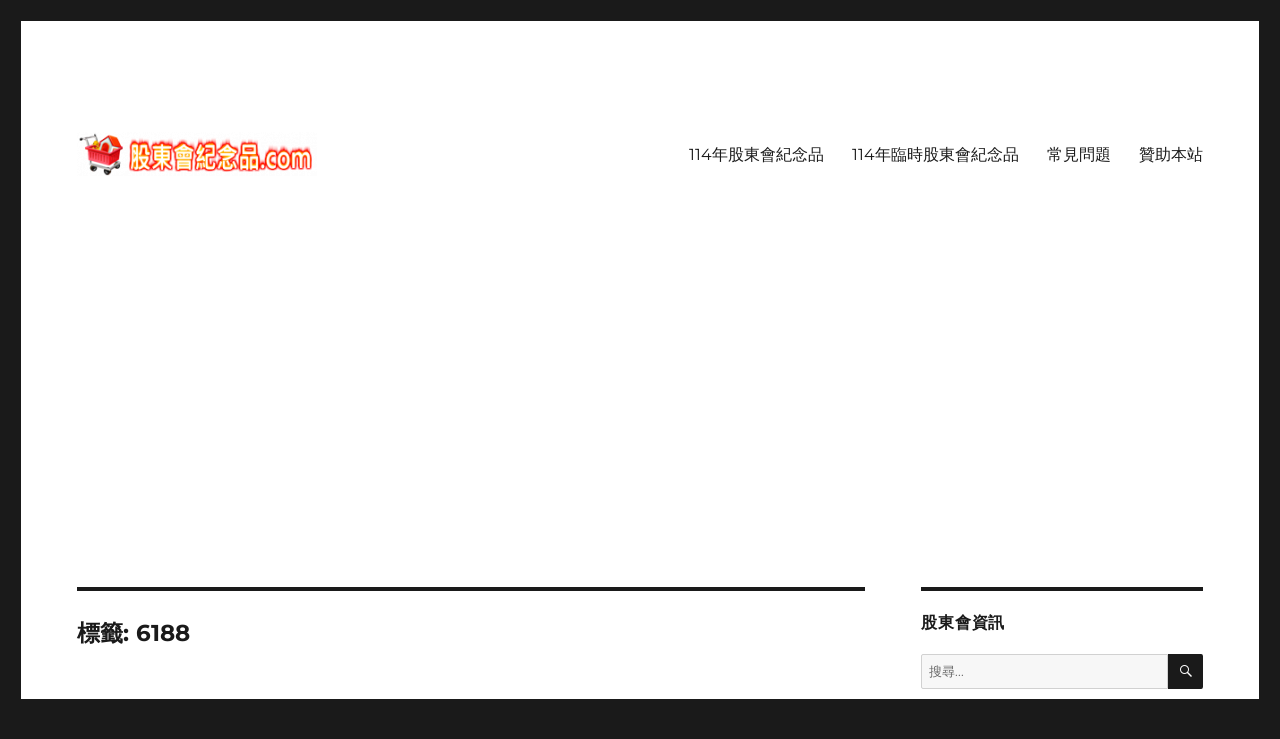

--- FILE ---
content_type: text/html; charset=UTF-8
request_url: https://xn--jvrp4x1tftmag40ggte.com/tag/6188/
body_size: 10603
content:
<!DOCTYPE html>
<html dir="ltr" lang="zh-TW" class="no-js">
<head>
	<meta charset="UTF-8">
	<meta name="viewport" content="width=device-width, initial-scale=1.0">
	<link rel="profile" href="https://gmpg.org/xfn/11">
		<script>(function(html){html.className = html.className.replace(/\bno-js\b/,'js')})(document.documentElement);</script>
<title>6188 | 股東會紀念品.com</title>
	<style>img:is([sizes="auto" i], [sizes^="auto," i]) { contain-intrinsic-size: 3000px 1500px }</style>
	
		<!-- All in One SEO 4.9.0 - aioseo.com -->
	<meta name="robots" content="max-image-preview:large" />
	<link rel="canonical" href="https://xn--jvrp4x1tftmag40ggte.com/tag/6188/" />
	<link rel="next" href="https://xn--jvrp4x1tftmag40ggte.com/tag/6188/page/2/" />
	<meta name="generator" content="All in One SEO (AIOSEO) 4.9.0" />
		<script type="application/ld+json" class="aioseo-schema">
			{"@context":"https:\/\/schema.org","@graph":[{"@type":"BreadcrumbList","@id":"https:\/\/xn--jvrp4x1tftmag40ggte.com\/tag\/6188\/#breadcrumblist","itemListElement":[{"@type":"ListItem","@id":"https:\/\/xn--jvrp4x1tftmag40ggte.com#listItem","position":1,"name":"\u4e3b\u9801","item":"https:\/\/xn--jvrp4x1tftmag40ggte.com","nextItem":{"@type":"ListItem","@id":"https:\/\/xn--jvrp4x1tftmag40ggte.com\/tag\/6188\/#listItem","name":"6188"}},{"@type":"ListItem","@id":"https:\/\/xn--jvrp4x1tftmag40ggte.com\/tag\/6188\/#listItem","position":2,"name":"6188","previousItem":{"@type":"ListItem","@id":"https:\/\/xn--jvrp4x1tftmag40ggte.com#listItem","name":"\u4e3b\u9801"}}]},{"@type":"CollectionPage","@id":"https:\/\/xn--jvrp4x1tftmag40ggte.com\/tag\/6188\/#collectionpage","url":"https:\/\/xn--jvrp4x1tftmag40ggte.com\/tag\/6188\/","name":"6188 | \u80a1\u6771\u6703\u7d00\u5ff5\u54c1.com","inLanguage":"zh-TW","isPartOf":{"@id":"https:\/\/xn--jvrp4x1tftmag40ggte.com\/#website"},"breadcrumb":{"@id":"https:\/\/xn--jvrp4x1tftmag40ggte.com\/tag\/6188\/#breadcrumblist"}},{"@type":"Person","@id":"https:\/\/xn--jvrp4x1tftmag40ggte.com\/#person","name":"\u5c0f\u5f35","image":{"@type":"ImageObject","@id":"https:\/\/xn--jvrp4x1tftmag40ggte.com\/tag\/6188\/#personImage","url":"https:\/\/secure.gravatar.com\/avatar\/e84467f852123f52a75c31af602f067584e1c0712cec38f05ccf0212a15ac21e?s=96&d=mm&r=g","width":96,"height":96,"caption":"\u5c0f\u5f35"}},{"@type":"WebSite","@id":"https:\/\/xn--jvrp4x1tftmag40ggte.com\/#website","url":"https:\/\/xn--jvrp4x1tftmag40ggte.com\/","name":"\u80a1\u6771\u6703\u7d00\u5ff5\u54c1.com","description":"\u80a1\u6771\u6703\u7d00\u5ff5\u54c1\u8cc7\u8a0a","inLanguage":"zh-TW","publisher":{"@id":"https:\/\/xn--jvrp4x1tftmag40ggte.com\/#person"}}]}
		</script>
		<!-- All in One SEO -->

<link rel='dns-prefetch' href='//www.googletagmanager.com' />
<link rel='dns-prefetch' href='//pagead2.googlesyndication.com' />
<link rel="alternate" type="application/rss+xml" title="訂閱《股東會紀念品.com》&raquo; 資訊提供" href="https://xn--jvrp4x1tftmag40ggte.com/feed/" />
<link rel="alternate" type="application/rss+xml" title="訂閱《股東會紀念品.com》&raquo; 留言的資訊提供" href="https://xn--jvrp4x1tftmag40ggte.com/comments/feed/" />
<link rel="alternate" type="application/rss+xml" title="訂閱《股東會紀念品.com》&raquo; 標籤〈6188〉的資訊提供" href="https://xn--jvrp4x1tftmag40ggte.com/tag/6188/feed/" />
<script>
window._wpemojiSettings = {"baseUrl":"https:\/\/s.w.org\/images\/core\/emoji\/16.0.1\/72x72\/","ext":".png","svgUrl":"https:\/\/s.w.org\/images\/core\/emoji\/16.0.1\/svg\/","svgExt":".svg","source":{"concatemoji":"https:\/\/xn--jvrp4x1tftmag40ggte.com\/wp-includes\/js\/wp-emoji-release.min.js?ver=6.8.3"}};
/*! This file is auto-generated */
!function(s,n){var o,i,e;function c(e){try{var t={supportTests:e,timestamp:(new Date).valueOf()};sessionStorage.setItem(o,JSON.stringify(t))}catch(e){}}function p(e,t,n){e.clearRect(0,0,e.canvas.width,e.canvas.height),e.fillText(t,0,0);var t=new Uint32Array(e.getImageData(0,0,e.canvas.width,e.canvas.height).data),a=(e.clearRect(0,0,e.canvas.width,e.canvas.height),e.fillText(n,0,0),new Uint32Array(e.getImageData(0,0,e.canvas.width,e.canvas.height).data));return t.every(function(e,t){return e===a[t]})}function u(e,t){e.clearRect(0,0,e.canvas.width,e.canvas.height),e.fillText(t,0,0);for(var n=e.getImageData(16,16,1,1),a=0;a<n.data.length;a++)if(0!==n.data[a])return!1;return!0}function f(e,t,n,a){switch(t){case"flag":return n(e,"\ud83c\udff3\ufe0f\u200d\u26a7\ufe0f","\ud83c\udff3\ufe0f\u200b\u26a7\ufe0f")?!1:!n(e,"\ud83c\udde8\ud83c\uddf6","\ud83c\udde8\u200b\ud83c\uddf6")&&!n(e,"\ud83c\udff4\udb40\udc67\udb40\udc62\udb40\udc65\udb40\udc6e\udb40\udc67\udb40\udc7f","\ud83c\udff4\u200b\udb40\udc67\u200b\udb40\udc62\u200b\udb40\udc65\u200b\udb40\udc6e\u200b\udb40\udc67\u200b\udb40\udc7f");case"emoji":return!a(e,"\ud83e\udedf")}return!1}function g(e,t,n,a){var r="undefined"!=typeof WorkerGlobalScope&&self instanceof WorkerGlobalScope?new OffscreenCanvas(300,150):s.createElement("canvas"),o=r.getContext("2d",{willReadFrequently:!0}),i=(o.textBaseline="top",o.font="600 32px Arial",{});return e.forEach(function(e){i[e]=t(o,e,n,a)}),i}function t(e){var t=s.createElement("script");t.src=e,t.defer=!0,s.head.appendChild(t)}"undefined"!=typeof Promise&&(o="wpEmojiSettingsSupports",i=["flag","emoji"],n.supports={everything:!0,everythingExceptFlag:!0},e=new Promise(function(e){s.addEventListener("DOMContentLoaded",e,{once:!0})}),new Promise(function(t){var n=function(){try{var e=JSON.parse(sessionStorage.getItem(o));if("object"==typeof e&&"number"==typeof e.timestamp&&(new Date).valueOf()<e.timestamp+604800&&"object"==typeof e.supportTests)return e.supportTests}catch(e){}return null}();if(!n){if("undefined"!=typeof Worker&&"undefined"!=typeof OffscreenCanvas&&"undefined"!=typeof URL&&URL.createObjectURL&&"undefined"!=typeof Blob)try{var e="postMessage("+g.toString()+"("+[JSON.stringify(i),f.toString(),p.toString(),u.toString()].join(",")+"));",a=new Blob([e],{type:"text/javascript"}),r=new Worker(URL.createObjectURL(a),{name:"wpTestEmojiSupports"});return void(r.onmessage=function(e){c(n=e.data),r.terminate(),t(n)})}catch(e){}c(n=g(i,f,p,u))}t(n)}).then(function(e){for(var t in e)n.supports[t]=e[t],n.supports.everything=n.supports.everything&&n.supports[t],"flag"!==t&&(n.supports.everythingExceptFlag=n.supports.everythingExceptFlag&&n.supports[t]);n.supports.everythingExceptFlag=n.supports.everythingExceptFlag&&!n.supports.flag,n.DOMReady=!1,n.readyCallback=function(){n.DOMReady=!0}}).then(function(){return e}).then(function(){var e;n.supports.everything||(n.readyCallback(),(e=n.source||{}).concatemoji?t(e.concatemoji):e.wpemoji&&e.twemoji&&(t(e.twemoji),t(e.wpemoji)))}))}((window,document),window._wpemojiSettings);
</script>
<style id='wp-emoji-styles-inline-css'>

	img.wp-smiley, img.emoji {
		display: inline !important;
		border: none !important;
		box-shadow: none !important;
		height: 1em !important;
		width: 1em !important;
		margin: 0 0.07em !important;
		vertical-align: -0.1em !important;
		background: none !important;
		padding: 0 !important;
	}
</style>
<link rel='stylesheet' id='wp-block-library-css' href='https://xn--jvrp4x1tftmag40ggte.com/wp-includes/css/dist/block-library/style.min.css?ver=6.8.3' media='all' />
<style id='wp-block-library-theme-inline-css'>
.wp-block-audio :where(figcaption){color:#555;font-size:13px;text-align:center}.is-dark-theme .wp-block-audio :where(figcaption){color:#ffffffa6}.wp-block-audio{margin:0 0 1em}.wp-block-code{border:1px solid #ccc;border-radius:4px;font-family:Menlo,Consolas,monaco,monospace;padding:.8em 1em}.wp-block-embed :where(figcaption){color:#555;font-size:13px;text-align:center}.is-dark-theme .wp-block-embed :where(figcaption){color:#ffffffa6}.wp-block-embed{margin:0 0 1em}.blocks-gallery-caption{color:#555;font-size:13px;text-align:center}.is-dark-theme .blocks-gallery-caption{color:#ffffffa6}:root :where(.wp-block-image figcaption){color:#555;font-size:13px;text-align:center}.is-dark-theme :root :where(.wp-block-image figcaption){color:#ffffffa6}.wp-block-image{margin:0 0 1em}.wp-block-pullquote{border-bottom:4px solid;border-top:4px solid;color:currentColor;margin-bottom:1.75em}.wp-block-pullquote cite,.wp-block-pullquote footer,.wp-block-pullquote__citation{color:currentColor;font-size:.8125em;font-style:normal;text-transform:uppercase}.wp-block-quote{border-left:.25em solid;margin:0 0 1.75em;padding-left:1em}.wp-block-quote cite,.wp-block-quote footer{color:currentColor;font-size:.8125em;font-style:normal;position:relative}.wp-block-quote:where(.has-text-align-right){border-left:none;border-right:.25em solid;padding-left:0;padding-right:1em}.wp-block-quote:where(.has-text-align-center){border:none;padding-left:0}.wp-block-quote.is-large,.wp-block-quote.is-style-large,.wp-block-quote:where(.is-style-plain){border:none}.wp-block-search .wp-block-search__label{font-weight:700}.wp-block-search__button{border:1px solid #ccc;padding:.375em .625em}:where(.wp-block-group.has-background){padding:1.25em 2.375em}.wp-block-separator.has-css-opacity{opacity:.4}.wp-block-separator{border:none;border-bottom:2px solid;margin-left:auto;margin-right:auto}.wp-block-separator.has-alpha-channel-opacity{opacity:1}.wp-block-separator:not(.is-style-wide):not(.is-style-dots){width:100px}.wp-block-separator.has-background:not(.is-style-dots){border-bottom:none;height:1px}.wp-block-separator.has-background:not(.is-style-wide):not(.is-style-dots){height:2px}.wp-block-table{margin:0 0 1em}.wp-block-table td,.wp-block-table th{word-break:normal}.wp-block-table :where(figcaption){color:#555;font-size:13px;text-align:center}.is-dark-theme .wp-block-table :where(figcaption){color:#ffffffa6}.wp-block-video :where(figcaption){color:#555;font-size:13px;text-align:center}.is-dark-theme .wp-block-video :where(figcaption){color:#ffffffa6}.wp-block-video{margin:0 0 1em}:root :where(.wp-block-template-part.has-background){margin-bottom:0;margin-top:0;padding:1.25em 2.375em}
</style>
<style id='classic-theme-styles-inline-css'>
/*! This file is auto-generated */
.wp-block-button__link{color:#fff;background-color:#32373c;border-radius:9999px;box-shadow:none;text-decoration:none;padding:calc(.667em + 2px) calc(1.333em + 2px);font-size:1.125em}.wp-block-file__button{background:#32373c;color:#fff;text-decoration:none}
</style>
<link rel='stylesheet' id='aioseo/css/src/vue/standalone/blocks/table-of-contents/global.scss-css' href='https://xn--jvrp4x1tftmag40ggte.com/wp-content/plugins/all-in-one-seo-pack/dist/Lite/assets/css/table-of-contents/global.e90f6d47.css?ver=4.9.0' media='all' />
<style id='global-styles-inline-css'>
:root{--wp--preset--aspect-ratio--square: 1;--wp--preset--aspect-ratio--4-3: 4/3;--wp--preset--aspect-ratio--3-4: 3/4;--wp--preset--aspect-ratio--3-2: 3/2;--wp--preset--aspect-ratio--2-3: 2/3;--wp--preset--aspect-ratio--16-9: 16/9;--wp--preset--aspect-ratio--9-16: 9/16;--wp--preset--color--black: #000000;--wp--preset--color--cyan-bluish-gray: #abb8c3;--wp--preset--color--white: #fff;--wp--preset--color--pale-pink: #f78da7;--wp--preset--color--vivid-red: #cf2e2e;--wp--preset--color--luminous-vivid-orange: #ff6900;--wp--preset--color--luminous-vivid-amber: #fcb900;--wp--preset--color--light-green-cyan: #7bdcb5;--wp--preset--color--vivid-green-cyan: #00d084;--wp--preset--color--pale-cyan-blue: #8ed1fc;--wp--preset--color--vivid-cyan-blue: #0693e3;--wp--preset--color--vivid-purple: #9b51e0;--wp--preset--color--dark-gray: #1a1a1a;--wp--preset--color--medium-gray: #686868;--wp--preset--color--light-gray: #e5e5e5;--wp--preset--color--blue-gray: #4d545c;--wp--preset--color--bright-blue: #007acc;--wp--preset--color--light-blue: #9adffd;--wp--preset--color--dark-brown: #402b30;--wp--preset--color--medium-brown: #774e24;--wp--preset--color--dark-red: #640c1f;--wp--preset--color--bright-red: #ff675f;--wp--preset--color--yellow: #ffef8e;--wp--preset--gradient--vivid-cyan-blue-to-vivid-purple: linear-gradient(135deg,rgba(6,147,227,1) 0%,rgb(155,81,224) 100%);--wp--preset--gradient--light-green-cyan-to-vivid-green-cyan: linear-gradient(135deg,rgb(122,220,180) 0%,rgb(0,208,130) 100%);--wp--preset--gradient--luminous-vivid-amber-to-luminous-vivid-orange: linear-gradient(135deg,rgba(252,185,0,1) 0%,rgba(255,105,0,1) 100%);--wp--preset--gradient--luminous-vivid-orange-to-vivid-red: linear-gradient(135deg,rgba(255,105,0,1) 0%,rgb(207,46,46) 100%);--wp--preset--gradient--very-light-gray-to-cyan-bluish-gray: linear-gradient(135deg,rgb(238,238,238) 0%,rgb(169,184,195) 100%);--wp--preset--gradient--cool-to-warm-spectrum: linear-gradient(135deg,rgb(74,234,220) 0%,rgb(151,120,209) 20%,rgb(207,42,186) 40%,rgb(238,44,130) 60%,rgb(251,105,98) 80%,rgb(254,248,76) 100%);--wp--preset--gradient--blush-light-purple: linear-gradient(135deg,rgb(255,206,236) 0%,rgb(152,150,240) 100%);--wp--preset--gradient--blush-bordeaux: linear-gradient(135deg,rgb(254,205,165) 0%,rgb(254,45,45) 50%,rgb(107,0,62) 100%);--wp--preset--gradient--luminous-dusk: linear-gradient(135deg,rgb(255,203,112) 0%,rgb(199,81,192) 50%,rgb(65,88,208) 100%);--wp--preset--gradient--pale-ocean: linear-gradient(135deg,rgb(255,245,203) 0%,rgb(182,227,212) 50%,rgb(51,167,181) 100%);--wp--preset--gradient--electric-grass: linear-gradient(135deg,rgb(202,248,128) 0%,rgb(113,206,126) 100%);--wp--preset--gradient--midnight: linear-gradient(135deg,rgb(2,3,129) 0%,rgb(40,116,252) 100%);--wp--preset--font-size--small: 13px;--wp--preset--font-size--medium: 20px;--wp--preset--font-size--large: 36px;--wp--preset--font-size--x-large: 42px;--wp--preset--spacing--20: 0.44rem;--wp--preset--spacing--30: 0.67rem;--wp--preset--spacing--40: 1rem;--wp--preset--spacing--50: 1.5rem;--wp--preset--spacing--60: 2.25rem;--wp--preset--spacing--70: 3.38rem;--wp--preset--spacing--80: 5.06rem;--wp--preset--shadow--natural: 6px 6px 9px rgba(0, 0, 0, 0.2);--wp--preset--shadow--deep: 12px 12px 50px rgba(0, 0, 0, 0.4);--wp--preset--shadow--sharp: 6px 6px 0px rgba(0, 0, 0, 0.2);--wp--preset--shadow--outlined: 6px 6px 0px -3px rgba(255, 255, 255, 1), 6px 6px rgba(0, 0, 0, 1);--wp--preset--shadow--crisp: 6px 6px 0px rgba(0, 0, 0, 1);}:where(.is-layout-flex){gap: 0.5em;}:where(.is-layout-grid){gap: 0.5em;}body .is-layout-flex{display: flex;}.is-layout-flex{flex-wrap: wrap;align-items: center;}.is-layout-flex > :is(*, div){margin: 0;}body .is-layout-grid{display: grid;}.is-layout-grid > :is(*, div){margin: 0;}:where(.wp-block-columns.is-layout-flex){gap: 2em;}:where(.wp-block-columns.is-layout-grid){gap: 2em;}:where(.wp-block-post-template.is-layout-flex){gap: 1.25em;}:where(.wp-block-post-template.is-layout-grid){gap: 1.25em;}.has-black-color{color: var(--wp--preset--color--black) !important;}.has-cyan-bluish-gray-color{color: var(--wp--preset--color--cyan-bluish-gray) !important;}.has-white-color{color: var(--wp--preset--color--white) !important;}.has-pale-pink-color{color: var(--wp--preset--color--pale-pink) !important;}.has-vivid-red-color{color: var(--wp--preset--color--vivid-red) !important;}.has-luminous-vivid-orange-color{color: var(--wp--preset--color--luminous-vivid-orange) !important;}.has-luminous-vivid-amber-color{color: var(--wp--preset--color--luminous-vivid-amber) !important;}.has-light-green-cyan-color{color: var(--wp--preset--color--light-green-cyan) !important;}.has-vivid-green-cyan-color{color: var(--wp--preset--color--vivid-green-cyan) !important;}.has-pale-cyan-blue-color{color: var(--wp--preset--color--pale-cyan-blue) !important;}.has-vivid-cyan-blue-color{color: var(--wp--preset--color--vivid-cyan-blue) !important;}.has-vivid-purple-color{color: var(--wp--preset--color--vivid-purple) !important;}.has-black-background-color{background-color: var(--wp--preset--color--black) !important;}.has-cyan-bluish-gray-background-color{background-color: var(--wp--preset--color--cyan-bluish-gray) !important;}.has-white-background-color{background-color: var(--wp--preset--color--white) !important;}.has-pale-pink-background-color{background-color: var(--wp--preset--color--pale-pink) !important;}.has-vivid-red-background-color{background-color: var(--wp--preset--color--vivid-red) !important;}.has-luminous-vivid-orange-background-color{background-color: var(--wp--preset--color--luminous-vivid-orange) !important;}.has-luminous-vivid-amber-background-color{background-color: var(--wp--preset--color--luminous-vivid-amber) !important;}.has-light-green-cyan-background-color{background-color: var(--wp--preset--color--light-green-cyan) !important;}.has-vivid-green-cyan-background-color{background-color: var(--wp--preset--color--vivid-green-cyan) !important;}.has-pale-cyan-blue-background-color{background-color: var(--wp--preset--color--pale-cyan-blue) !important;}.has-vivid-cyan-blue-background-color{background-color: var(--wp--preset--color--vivid-cyan-blue) !important;}.has-vivid-purple-background-color{background-color: var(--wp--preset--color--vivid-purple) !important;}.has-black-border-color{border-color: var(--wp--preset--color--black) !important;}.has-cyan-bluish-gray-border-color{border-color: var(--wp--preset--color--cyan-bluish-gray) !important;}.has-white-border-color{border-color: var(--wp--preset--color--white) !important;}.has-pale-pink-border-color{border-color: var(--wp--preset--color--pale-pink) !important;}.has-vivid-red-border-color{border-color: var(--wp--preset--color--vivid-red) !important;}.has-luminous-vivid-orange-border-color{border-color: var(--wp--preset--color--luminous-vivid-orange) !important;}.has-luminous-vivid-amber-border-color{border-color: var(--wp--preset--color--luminous-vivid-amber) !important;}.has-light-green-cyan-border-color{border-color: var(--wp--preset--color--light-green-cyan) !important;}.has-vivid-green-cyan-border-color{border-color: var(--wp--preset--color--vivid-green-cyan) !important;}.has-pale-cyan-blue-border-color{border-color: var(--wp--preset--color--pale-cyan-blue) !important;}.has-vivid-cyan-blue-border-color{border-color: var(--wp--preset--color--vivid-cyan-blue) !important;}.has-vivid-purple-border-color{border-color: var(--wp--preset--color--vivid-purple) !important;}.has-vivid-cyan-blue-to-vivid-purple-gradient-background{background: var(--wp--preset--gradient--vivid-cyan-blue-to-vivid-purple) !important;}.has-light-green-cyan-to-vivid-green-cyan-gradient-background{background: var(--wp--preset--gradient--light-green-cyan-to-vivid-green-cyan) !important;}.has-luminous-vivid-amber-to-luminous-vivid-orange-gradient-background{background: var(--wp--preset--gradient--luminous-vivid-amber-to-luminous-vivid-orange) !important;}.has-luminous-vivid-orange-to-vivid-red-gradient-background{background: var(--wp--preset--gradient--luminous-vivid-orange-to-vivid-red) !important;}.has-very-light-gray-to-cyan-bluish-gray-gradient-background{background: var(--wp--preset--gradient--very-light-gray-to-cyan-bluish-gray) !important;}.has-cool-to-warm-spectrum-gradient-background{background: var(--wp--preset--gradient--cool-to-warm-spectrum) !important;}.has-blush-light-purple-gradient-background{background: var(--wp--preset--gradient--blush-light-purple) !important;}.has-blush-bordeaux-gradient-background{background: var(--wp--preset--gradient--blush-bordeaux) !important;}.has-luminous-dusk-gradient-background{background: var(--wp--preset--gradient--luminous-dusk) !important;}.has-pale-ocean-gradient-background{background: var(--wp--preset--gradient--pale-ocean) !important;}.has-electric-grass-gradient-background{background: var(--wp--preset--gradient--electric-grass) !important;}.has-midnight-gradient-background{background: var(--wp--preset--gradient--midnight) !important;}.has-small-font-size{font-size: var(--wp--preset--font-size--small) !important;}.has-medium-font-size{font-size: var(--wp--preset--font-size--medium) !important;}.has-large-font-size{font-size: var(--wp--preset--font-size--large) !important;}.has-x-large-font-size{font-size: var(--wp--preset--font-size--x-large) !important;}
:where(.wp-block-post-template.is-layout-flex){gap: 1.25em;}:where(.wp-block-post-template.is-layout-grid){gap: 1.25em;}
:where(.wp-block-columns.is-layout-flex){gap: 2em;}:where(.wp-block-columns.is-layout-grid){gap: 2em;}
:root :where(.wp-block-pullquote){font-size: 1.5em;line-height: 1.6;}
</style>
<link rel='stylesheet' id='twentysixteen-fonts-css' href='https://xn--jvrp4x1tftmag40ggte.com/wp-content/themes/twentysixteen/fonts/merriweather-plus-montserrat-plus-inconsolata.css?ver=20230328' media='all' />
<link rel='stylesheet' id='genericons-css' href='https://xn--jvrp4x1tftmag40ggte.com/wp-content/themes/twentysixteen/genericons/genericons.css?ver=20201208' media='all' />
<link rel='stylesheet' id='twentysixteen-style-css' href='https://xn--jvrp4x1tftmag40ggte.com/wp-content/themes/twentysixteen/style.css?ver=20250715' media='all' />
<link rel='stylesheet' id='twentysixteen-block-style-css' href='https://xn--jvrp4x1tftmag40ggte.com/wp-content/themes/twentysixteen/css/blocks.css?ver=20240817' media='all' />
<!--[if lt IE 10]>
<link rel='stylesheet' id='twentysixteen-ie-css' href='https://xn--jvrp4x1tftmag40ggte.com/wp-content/themes/twentysixteen/css/ie.css?ver=20170530' media='all' />
<![endif]-->
<!--[if lt IE 9]>
<link rel='stylesheet' id='twentysixteen-ie8-css' href='https://xn--jvrp4x1tftmag40ggte.com/wp-content/themes/twentysixteen/css/ie8.css?ver=20170530' media='all' />
<![endif]-->
<!--[if lt IE 8]>
<link rel='stylesheet' id='twentysixteen-ie7-css' href='https://xn--jvrp4x1tftmag40ggte.com/wp-content/themes/twentysixteen/css/ie7.css?ver=20170530' media='all' />
<![endif]-->
<!--[if lt IE 9]>
<script src="https://xn--jvrp4x1tftmag40ggte.com/wp-content/themes/twentysixteen/js/html5.js?ver=3.7.3" id="twentysixteen-html5-js"></script>
<![endif]-->
<script src="https://xn--jvrp4x1tftmag40ggte.com/wp-includes/js/jquery/jquery.min.js?ver=3.7.1" id="jquery-core-js"></script>
<script src="https://xn--jvrp4x1tftmag40ggte.com/wp-includes/js/jquery/jquery-migrate.min.js?ver=3.4.1" id="jquery-migrate-js"></script>
<script id="twentysixteen-script-js-extra">
var screenReaderText = {"expand":"\u5c55\u958b\u5b50\u9078\u55ae","collapse":"\u6536\u5408\u5b50\u9078\u55ae"};
</script>
<script src="https://xn--jvrp4x1tftmag40ggte.com/wp-content/themes/twentysixteen/js/functions.js?ver=20230629" id="twentysixteen-script-js" defer data-wp-strategy="defer"></script>
<link rel="https://api.w.org/" href="https://xn--jvrp4x1tftmag40ggte.com/wp-json/" /><link rel="alternate" title="JSON" type="application/json" href="https://xn--jvrp4x1tftmag40ggte.com/wp-json/wp/v2/tags/1074" /><link rel="EditURI" type="application/rsd+xml" title="RSD" href="https://xn--jvrp4x1tftmag40ggte.com/xmlrpc.php?rsd" />
<meta name="generator" content="WordPress 6.8.3" />
<meta name="generator" content="Site Kit by Google 1.166.0" />
<!-- Google AdSense meta tags added by Site Kit -->
<meta name="google-adsense-platform-account" content="ca-host-pub-2644536267352236">
<meta name="google-adsense-platform-domain" content="sitekit.withgoogle.com">
<!-- End Google AdSense meta tags added by Site Kit -->
<style>.recentcomments a{display:inline !important;padding:0 !important;margin:0 !important;}</style>		<style type="text/css" id="twentysixteen-header-css">
		.site-branding {
			margin: 0 auto 0 0;
		}

		.site-branding .site-title,
		.site-description {
			clip-path: inset(50%);
			position: absolute;
		}
		</style>
		
<!-- Google AdSense snippet added by Site Kit -->
<script async src="https://pagead2.googlesyndication.com/pagead/js/adsbygoogle.js?client=ca-pub-4679658438286621&amp;host=ca-host-pub-2644536267352236" crossorigin="anonymous"></script>

<!-- End Google AdSense snippet added by Site Kit -->
</head>

<body class="archive tag tag-1074 wp-custom-logo wp-embed-responsive wp-theme-twentysixteen hfeed">
<div id="page" class="site">
	<div class="site-inner">
		<a class="skip-link screen-reader-text" href="#content">
			跳至主要內容		</a>

		<header id="masthead" class="site-header">
			<div class="site-header-main">
				<div class="site-branding">
					<a href="https://xn--jvrp4x1tftmag40ggte.com/" class="custom-logo-link" rel="home"><img width="240" height="44" src="https://xn--jvrp4x1tftmag40ggte.com/wp-content/uploads/2018/06/cropped-logo.png" class="custom-logo" alt="股東會紀念品.com" decoding="async" /></a>																<p class="site-title"><a href="https://xn--jvrp4x1tftmag40ggte.com/" rel="home" >股東會紀念品.com</a></p>
												<p class="site-description">股東會紀念品資訊</p>
									</div><!-- .site-branding -->

									<button id="menu-toggle" class="menu-toggle">選單</button>

					<div id="site-header-menu" class="site-header-menu">
													<nav id="site-navigation" class="main-navigation" aria-label="主要選單">
								<div class="menu-%e4%b8%bb%e9%81%b8%e5%96%ae-container"><ul id="menu-%e4%b8%bb%e9%81%b8%e5%96%ae" class="primary-menu"><li id="menu-item-11013" class="menu-item menu-item-type-taxonomy menu-item-object-category menu-item-11013"><a href="https://xn--jvrp4x1tftmag40ggte.com/category/%e8%82%a1%e6%9d%b1%e6%9c%83%e7%b4%80%e5%bf%b5%e5%93%81/114%e5%b9%b4%e8%82%a1%e6%9d%b1%e6%9c%83%e7%b4%80%e5%bf%b5%e5%93%81/">114年股東會紀念品</a></li>
<li id="menu-item-11014" class="menu-item menu-item-type-taxonomy menu-item-object-category menu-item-11014"><a href="https://xn--jvrp4x1tftmag40ggte.com/category/%e8%82%a1%e6%9d%b1%e6%9c%83%e7%b4%80%e5%bf%b5%e5%93%81/114%e5%b9%b4%e8%82%a1%e6%9d%b1%e6%9c%83%e7%b4%80%e5%bf%b5%e5%93%81/114%e5%b9%b4%e8%87%a8%e6%99%82%e8%82%a1%e6%9d%b1%e6%9c%83%e7%b4%80%e5%bf%b5%e5%93%81/">114年臨時股東會紀念品</a></li>
<li id="menu-item-3523" class="menu-item menu-item-type-taxonomy menu-item-object-category menu-item-3523"><a href="https://xn--jvrp4x1tftmag40ggte.com/category/%e5%b8%b8%e8%a6%8b%e5%95%8f%e9%a1%8c/">常見問題</a></li>
<li id="menu-item-4213" class="menu-item menu-item-type-post_type menu-item-object-page menu-item-4213"><a href="https://xn--jvrp4x1tftmag40ggte.com/%e8%b4%8a%e5%8a%a9%e6%9c%ac%e7%ab%99/">贊助本站</a></li>
</ul></div>							</nav><!-- .main-navigation -->
						
													<nav id="social-navigation" class="social-navigation" aria-label="社交網路服務連結選單">
								<div class="menu-%e4%b8%bb%e9%81%b8%e5%96%ae-container"><ul id="menu-%e4%b8%bb%e9%81%b8%e5%96%ae-1" class="social-links-menu"><li class="menu-item menu-item-type-taxonomy menu-item-object-category menu-item-11013"><a href="https://xn--jvrp4x1tftmag40ggte.com/category/%e8%82%a1%e6%9d%b1%e6%9c%83%e7%b4%80%e5%bf%b5%e5%93%81/114%e5%b9%b4%e8%82%a1%e6%9d%b1%e6%9c%83%e7%b4%80%e5%bf%b5%e5%93%81/"><span class="screen-reader-text">114年股東會紀念品</span></a></li>
<li class="menu-item menu-item-type-taxonomy menu-item-object-category menu-item-11014"><a href="https://xn--jvrp4x1tftmag40ggte.com/category/%e8%82%a1%e6%9d%b1%e6%9c%83%e7%b4%80%e5%bf%b5%e5%93%81/114%e5%b9%b4%e8%82%a1%e6%9d%b1%e6%9c%83%e7%b4%80%e5%bf%b5%e5%93%81/114%e5%b9%b4%e8%87%a8%e6%99%82%e8%82%a1%e6%9d%b1%e6%9c%83%e7%b4%80%e5%bf%b5%e5%93%81/"><span class="screen-reader-text">114年臨時股東會紀念品</span></a></li>
<li class="menu-item menu-item-type-taxonomy menu-item-object-category menu-item-3523"><a href="https://xn--jvrp4x1tftmag40ggte.com/category/%e5%b8%b8%e8%a6%8b%e5%95%8f%e9%a1%8c/"><span class="screen-reader-text">常見問題</span></a></li>
<li class="menu-item menu-item-type-post_type menu-item-object-page menu-item-4213"><a href="https://xn--jvrp4x1tftmag40ggte.com/%e8%b4%8a%e5%8a%a9%e6%9c%ac%e7%ab%99/"><span class="screen-reader-text">贊助本站</span></a></li>
</ul></div>							</nav><!-- .social-navigation -->
											</div><!-- .site-header-menu -->
							</div><!-- .site-header-main -->

					</header><!-- .site-header -->

		<div id="content" class="site-content">

	<div id="primary" class="content-area">
		<main id="main" class="site-main">

		
			<header class="page-header">
				<h1 class="page-title">標籤: <span>6188</span></h1>			</header><!-- .page-header -->

			
<article id="post-10361" class="post-10361 post type-post status-publish format-standard hentry category-3325 tag-1074 tag-6188- tag-1075">
	<header class="entry-header">
		
		<h2 class="entry-title"><a href="https://xn--jvrp4x1tftmag40ggte.com/6188-%e5%bb%a3%e6%98%8e-5/" rel="bookmark">6188 廣明</a></h2>	</header><!-- .entry-header -->

	
	
	<div class="entry-content">
		
<p>6188 廣明<br>開會日期：114年5月29日(四)<br>最後買進日：114年3月26日(三)<br>開會地點：桃園市龜山區復興一路2號3樓（福容大飯店桃園機場捷運A8館）<br>補單股務：中信股代<br>紀念品：菲蘇德美燕麥潔膚皂二入(80g)<br>主動寄單：否<br>其他：持股未滿1000股之股東，除股東親自出席股東會或以電子方式行使表決權者得領取外，本公司將不予發放紀念品。</p>
	</div><!-- .entry-content -->

	<footer class="entry-footer">
		<span class="byline"><img alt='' src='https://secure.gravatar.com/avatar/e84467f852123f52a75c31af602f067584e1c0712cec38f05ccf0212a15ac21e?s=49&#038;d=mm&#038;r=g' srcset='https://secure.gravatar.com/avatar/e84467f852123f52a75c31af602f067584e1c0712cec38f05ccf0212a15ac21e?s=98&#038;d=mm&#038;r=g 2x' class='avatar avatar-49 photo' height='49' width='49' decoding='async'/><span class="screen-reader-text">作者 </span><span class="author vcard"><a class="url fn n" href="https://xn--jvrp4x1tftmag40ggte.com/author/alan/">小張</a></span></span><span class="posted-on"><span class="screen-reader-text">發佈日期: </span><a href="https://xn--jvrp4x1tftmag40ggte.com/6188-%e5%bb%a3%e6%98%8e-5/" rel="bookmark"><time class="entry-date published" datetime="2025-04-23T19:08:41+08:00">2025-04-23</time><time class="updated" datetime="2025-04-23T19:09:19+08:00">2025-04-23</time></a></span><span class="cat-links"><span class="screen-reader-text">分類 </span><a href="https://xn--jvrp4x1tftmag40ggte.com/category/%e8%82%a1%e6%9d%b1%e6%9c%83%e7%b4%80%e5%bf%b5%e5%93%81/114%e5%b9%b4%e8%82%a1%e6%9d%b1%e6%9c%83%e7%b4%80%e5%bf%b5%e5%93%81/" rel="category tag">114年股東會紀念品</a></span><span class="tags-links"><span class="screen-reader-text">標籤 </span><a href="https://xn--jvrp4x1tftmag40ggte.com/tag/6188/" rel="tag">6188</a>、<a href="https://xn--jvrp4x1tftmag40ggte.com/tag/6188-%e5%bb%a3%e6%98%8e/" rel="tag">6188 廣明</a>、<a href="https://xn--jvrp4x1tftmag40ggte.com/tag/%e5%bb%a3%e6%98%8e/" rel="tag">廣明</a></span><span class="comments-link"><a href="https://xn--jvrp4x1tftmag40ggte.com/6188-%e5%bb%a3%e6%98%8e-5/#respond"><span class="screen-reader-text">在〈6188 廣明〉</span>發佈留言</a></span>			</footer><!-- .entry-footer -->
</article><!-- #post-10361 -->

	<nav class="navigation pagination" aria-label="文章分頁">
		<h2 class="screen-reader-text">文章分頁</h2>
		<div class="nav-links"><span aria-current="page" class="page-numbers current"><span class="meta-nav screen-reader-text">頁次 </span>1</span>
<a class="page-numbers" href="https://xn--jvrp4x1tftmag40ggte.com/tag/6188/page/2/"><span class="meta-nav screen-reader-text">頁次 </span>2</a>
<span class="page-numbers dots">...</span>
<a class="page-numbers" href="https://xn--jvrp4x1tftmag40ggte.com/tag/6188/page/7/"><span class="meta-nav screen-reader-text">頁次 </span>7</a>
<a class="next page-numbers" href="https://xn--jvrp4x1tftmag40ggte.com/tag/6188/page/2/">下一頁</a></div>
	</nav>
		</main><!-- .site-main -->
	</div><!-- .content-area -->


	<aside id="secondary" class="sidebar widget-area">
		<section id="search-3" class="widget widget_search"><h2 class="widget-title">股東會資訊</h2>
<form role="search" method="get" class="search-form" action="https://xn--jvrp4x1tftmag40ggte.com/">
	<label>
		<span class="screen-reader-text">
			搜尋關鍵字:		</span>
		<input type="search" class="search-field" placeholder="搜尋..." value="" name="s" />
	</label>
	<button type="submit" class="search-submit"><span class="screen-reader-text">
		搜尋	</span></button>
</form>
</section><section id="categories-3" class="widget widget_categories"><h2 class="widget-title">分類</h2><nav aria-label="分類">
			<ul>
					<li class="cat-item cat-item-67"><a href="https://xn--jvrp4x1tftmag40ggte.com/category/%e8%82%a1%e6%9d%b1%e6%9c%83%e7%b4%80%e5%bf%b5%e5%93%81/108%e5%b9%b4%e8%82%a1%e6%9d%b1%e6%9c%83%e7%b4%80%e5%bf%b5%e5%93%81/">108年股東會紀念品</a> (100)
</li>
	<li class="cat-item cat-item-372"><a href="https://xn--jvrp4x1tftmag40ggte.com/category/%e8%82%a1%e6%9d%b1%e6%9c%83%e7%b4%80%e5%bf%b5%e5%93%81/108%e5%b9%b4%e8%82%a1%e6%9d%b1%e6%9c%83%e7%b4%80%e5%bf%b5%e5%93%81/108%e5%b9%b4%e8%82%a1%e6%9d%b1%e6%9c%83%e7%b4%80%e5%bf%b5%e5%93%81%e5%9c%96%e7%89%87/">108年股東會紀念品圖片</a> (97)
</li>
	<li class="cat-item cat-item-580"><a href="https://xn--jvrp4x1tftmag40ggte.com/category/%e8%82%a1%e6%9d%b1%e6%9c%83%e7%b4%80%e5%bf%b5%e5%93%81/108%e5%b9%b4%e8%82%a1%e6%9d%b1%e6%9c%83%e7%b4%80%e5%bf%b5%e5%93%81/108%e5%b9%b4%e8%87%a8%e6%99%82%e8%82%a1%e6%9d%b1%e6%9c%83%e7%b4%80%e5%bf%b5%e5%93%81/">108年臨時股東會紀念品</a> (11)
</li>
	<li class="cat-item cat-item-704"><a href="https://xn--jvrp4x1tftmag40ggte.com/category/%e8%82%a1%e6%9d%b1%e6%9c%83%e7%b4%80%e5%bf%b5%e5%93%81/108%e5%b9%b4%e8%82%a1%e6%9d%b1%e6%9c%83%e7%b4%80%e5%bf%b5%e5%93%81/108%e5%b9%b4%e8%87%a8%e6%99%82%e8%82%a1%e6%9d%b1%e6%9c%83%e7%b4%80%e5%bf%b5%e5%93%81%e5%9c%96%e7%89%87/">108年臨時股東會紀念品圖片</a> (5)
</li>
	<li class="cat-item cat-item-735"><a href="https://xn--jvrp4x1tftmag40ggte.com/category/%e8%82%a1%e6%9d%b1%e6%9c%83%e7%b4%80%e5%bf%b5%e5%93%81/109%e5%b9%b4%e8%82%a1%e6%9d%b1%e6%9c%83%e7%b4%80%e5%bf%b5%e5%93%81/">109年股東會紀念品</a> (522)
</li>
	<li class="cat-item cat-item-1881"><a href="https://xn--jvrp4x1tftmag40ggte.com/category/%e8%82%a1%e6%9d%b1%e6%9c%83%e7%b4%80%e5%bf%b5%e5%93%81/109%e5%b9%b4%e8%82%a1%e6%9d%b1%e6%9c%83%e7%b4%80%e5%bf%b5%e5%93%81/109%e5%b9%b4%e8%82%a1%e6%9d%b1%e6%9c%83%e7%b4%80%e5%bf%b5%e5%93%81%e5%9c%96%e7%89%87/">109年股東會紀念品圖片</a> (107)
</li>
	<li class="cat-item cat-item-734"><a href="https://xn--jvrp4x1tftmag40ggte.com/category/%e8%82%a1%e6%9d%b1%e6%9c%83%e7%b4%80%e5%bf%b5%e5%93%81/109%e5%b9%b4%e8%82%a1%e6%9d%b1%e6%9c%83%e7%b4%80%e5%bf%b5%e5%93%81/109%e5%b9%b4%e8%87%a8%e6%99%82%e8%82%a1%e6%9d%b1%e6%9c%83%e7%b4%80%e5%bf%b5%e5%93%81/">109年臨時股東會紀念品</a> (42)
</li>
	<li class="cat-item cat-item-751"><a href="https://xn--jvrp4x1tftmag40ggte.com/category/%e8%82%a1%e6%9d%b1%e6%9c%83%e7%b4%80%e5%bf%b5%e5%93%81/109%e5%b9%b4%e8%82%a1%e6%9d%b1%e6%9c%83%e7%b4%80%e5%bf%b5%e5%93%81/109%e5%b9%b4%e8%87%a8%e6%99%82%e8%82%a1%e6%9d%b1%e6%9c%83%e7%b4%80%e5%bf%b5%e5%93%81%e5%9c%96%e7%89%87/">109年臨時股東會紀念品圖片</a> (9)
</li>
	<li class="cat-item cat-item-2134"><a href="https://xn--jvrp4x1tftmag40ggte.com/category/%e8%82%a1%e6%9d%b1%e6%9c%83%e7%b4%80%e5%bf%b5%e5%93%81/110%e5%b9%b4%e8%82%a1%e6%9d%b1%e6%9c%83%e7%b4%80%e5%bf%b5%e5%93%81/">110年股東會紀念品</a> (382)
</li>
	<li class="cat-item cat-item-2136"><a href="https://xn--jvrp4x1tftmag40ggte.com/category/%e8%82%a1%e6%9d%b1%e6%9c%83%e7%b4%80%e5%bf%b5%e5%93%81/110%e5%b9%b4%e8%82%a1%e6%9d%b1%e6%9c%83%e7%b4%80%e5%bf%b5%e5%93%81/110%e5%b9%b4%e8%82%a1%e6%9d%b1%e6%9c%83%e7%b4%80%e5%bf%b5%e5%93%81%e5%9c%96%e7%89%87/">110年股東會紀念品圖片</a> (87)
</li>
	<li class="cat-item cat-item-2135"><a href="https://xn--jvrp4x1tftmag40ggte.com/category/%e8%82%a1%e6%9d%b1%e6%9c%83%e7%b4%80%e5%bf%b5%e5%93%81/110%e5%b9%b4%e8%82%a1%e6%9d%b1%e6%9c%83%e7%b4%80%e5%bf%b5%e5%93%81/110%e5%b9%b4%e8%87%a8%e6%99%82%e8%82%a1%e6%9d%b1%e6%9c%83%e7%b4%80%e5%bf%b5%e5%93%81/">110年臨時股東會紀念品</a> (16)
</li>
	<li class="cat-item cat-item-2137"><a href="https://xn--jvrp4x1tftmag40ggte.com/category/%e8%82%a1%e6%9d%b1%e6%9c%83%e7%b4%80%e5%bf%b5%e5%93%81/110%e5%b9%b4%e8%82%a1%e6%9d%b1%e6%9c%83%e7%b4%80%e5%bf%b5%e5%93%81/110%e5%b9%b4%e8%87%a8%e6%99%82%e8%82%a1%e6%9d%b1%e6%9c%83%e7%b4%80%e5%bf%b5%e5%93%81%e5%9c%96%e7%89%87/">110年臨時股東會紀念品圖片</a> (8)
</li>
	<li class="cat-item cat-item-2437"><a href="https://xn--jvrp4x1tftmag40ggte.com/category/%e8%82%a1%e6%9d%b1%e6%9c%83%e7%b4%80%e5%bf%b5%e5%93%81/111%e5%b9%b4%e8%82%a1%e6%9d%b1%e6%9c%83%e7%b4%80%e5%bf%b5%e5%93%81/">111年股東會紀念品</a> (259)
</li>
	<li class="cat-item cat-item-2438"><a href="https://xn--jvrp4x1tftmag40ggte.com/category/%e8%82%a1%e6%9d%b1%e6%9c%83%e7%b4%80%e5%bf%b5%e5%93%81/111%e5%b9%b4%e8%82%a1%e6%9d%b1%e6%9c%83%e7%b4%80%e5%bf%b5%e5%93%81/111%e5%b9%b4%e8%82%a1%e6%9d%b1%e6%9c%83%e7%b4%80%e5%bf%b5%e5%93%81%e5%9c%96%e7%89%87/">111年股東會紀念品圖片</a> (121)
</li>
	<li class="cat-item cat-item-2439"><a href="https://xn--jvrp4x1tftmag40ggte.com/category/%e8%82%a1%e6%9d%b1%e6%9c%83%e7%b4%80%e5%bf%b5%e5%93%81/111%e5%b9%b4%e8%82%a1%e6%9d%b1%e6%9c%83%e7%b4%80%e5%bf%b5%e5%93%81/111%e5%b9%b4%e8%87%a8%e6%99%82%e8%82%a1%e6%9d%b1%e6%9c%83%e7%b4%80%e5%bf%b5%e5%93%81/">111年臨時股東會紀念品</a> (3)
</li>
	<li class="cat-item cat-item-2440"><a href="https://xn--jvrp4x1tftmag40ggte.com/category/%e8%82%a1%e6%9d%b1%e6%9c%83%e7%b4%80%e5%bf%b5%e5%93%81/111%e5%b9%b4%e8%82%a1%e6%9d%b1%e6%9c%83%e7%b4%80%e5%bf%b5%e5%93%81/111%e5%b9%b4%e8%87%a8%e6%99%82%e8%82%a1%e6%9d%b1%e6%9c%83%e7%b4%80%e5%bf%b5%e5%93%81%e5%9c%96%e7%89%87/">111年臨時股東會紀念品圖片</a> (3)
</li>
	<li class="cat-item cat-item-2739"><a href="https://xn--jvrp4x1tftmag40ggte.com/category/%e8%82%a1%e6%9d%b1%e6%9c%83%e7%b4%80%e5%bf%b5%e5%93%81/112%e5%b9%b4%e8%82%a1%e6%9d%b1%e6%9c%83%e7%b4%80%e5%bf%b5%e5%93%81/">112年股東會紀念品</a> (321)
</li>
	<li class="cat-item cat-item-2740"><a href="https://xn--jvrp4x1tftmag40ggte.com/category/%e8%82%a1%e6%9d%b1%e6%9c%83%e7%b4%80%e5%bf%b5%e5%93%81/112%e5%b9%b4%e8%82%a1%e6%9d%b1%e6%9c%83%e7%b4%80%e5%bf%b5%e5%93%81/112%e5%b9%b4%e8%82%a1%e6%9d%b1%e6%9c%83%e7%b4%80%e5%bf%b5%e5%93%81%e5%9c%96%e7%89%87/">112年股東會紀念品圖片</a> (103)
</li>
	<li class="cat-item cat-item-2741"><a href="https://xn--jvrp4x1tftmag40ggte.com/category/%e8%82%a1%e6%9d%b1%e6%9c%83%e7%b4%80%e5%bf%b5%e5%93%81/112%e5%b9%b4%e8%82%a1%e6%9d%b1%e6%9c%83%e7%b4%80%e5%bf%b5%e5%93%81/112%e5%b9%b4%e8%87%a8%e6%99%82%e8%82%a1%e6%9d%b1%e6%9c%83%e7%b4%80%e5%bf%b5%e5%93%81/">112年臨時股東會紀念品</a> (1)
</li>
	<li class="cat-item cat-item-2980"><a href="https://xn--jvrp4x1tftmag40ggte.com/category/%e8%82%a1%e6%9d%b1%e6%9c%83%e7%b4%80%e5%bf%b5%e5%93%81/113%e5%b9%b4%e8%82%a1%e6%9d%b1%e6%9c%83%e7%b4%80%e5%bf%b5%e5%93%81/">113年股東會紀念品</a> (430)
</li>
	<li class="cat-item cat-item-3105"><a href="https://xn--jvrp4x1tftmag40ggte.com/category/%e8%82%a1%e6%9d%b1%e6%9c%83%e7%b4%80%e5%bf%b5%e5%93%81/113%e5%b9%b4%e8%82%a1%e6%9d%b1%e6%9c%83%e7%b4%80%e5%bf%b5%e5%93%81/113%e5%b9%b4%e8%82%a1%e6%9d%b1%e6%9c%83%e7%b4%80%e5%bf%b5%e5%93%81%e5%9c%96%e7%89%87/">113年股東會紀念品圖片</a> (108)
</li>
	<li class="cat-item cat-item-3322"><a href="https://xn--jvrp4x1tftmag40ggte.com/category/%e8%82%a1%e6%9d%b1%e6%9c%83%e7%b4%80%e5%bf%b5%e5%93%81/113%e5%b9%b4%e8%82%a1%e6%9d%b1%e6%9c%83%e7%b4%80%e5%bf%b5%e5%93%81/113%e5%b9%b4%e8%87%a8%e6%99%82%e8%82%a1%e6%9d%b1%e6%9c%83%e7%b4%80%e5%bf%b5%e5%93%81%e5%9c%96%e7%89%87/">113年臨時股東會紀念品圖片</a> (1)
</li>
	<li class="cat-item cat-item-3325"><a href="https://xn--jvrp4x1tftmag40ggte.com/category/%e8%82%a1%e6%9d%b1%e6%9c%83%e7%b4%80%e5%bf%b5%e5%93%81/114%e5%b9%b4%e8%82%a1%e6%9d%b1%e6%9c%83%e7%b4%80%e5%bf%b5%e5%93%81/">114年股東會紀念品</a> (628)
</li>
	<li class="cat-item cat-item-3326"><a href="https://xn--jvrp4x1tftmag40ggte.com/category/%e8%82%a1%e6%9d%b1%e6%9c%83%e7%b4%80%e5%bf%b5%e5%93%81/114%e5%b9%b4%e8%82%a1%e6%9d%b1%e6%9c%83%e7%b4%80%e5%bf%b5%e5%93%81/114%e5%b9%b4%e8%82%a1%e6%9d%b1%e6%9c%83%e7%b4%80%e5%bf%b5%e5%93%81%e5%9c%96%e7%89%87/">114年股東會紀念品圖片</a> (110)
</li>
	<li class="cat-item cat-item-3328"><a href="https://xn--jvrp4x1tftmag40ggte.com/category/%e8%82%a1%e6%9d%b1%e6%9c%83%e7%b4%80%e5%bf%b5%e5%93%81/114%e5%b9%b4%e8%82%a1%e6%9d%b1%e6%9c%83%e7%b4%80%e5%bf%b5%e5%93%81/114%e5%b9%b4%e8%87%a8%e6%99%82%e8%82%a1%e6%9d%b1%e6%9c%83%e7%b4%80%e5%bf%b5%e5%93%81%e5%9c%96%e7%89%87/">114年臨時股東會紀念品圖片</a> (1)
</li>
	<li class="cat-item cat-item-716"><a href="https://xn--jvrp4x1tftmag40ggte.com/category/%e5%b8%b8%e8%a6%8b%e5%95%8f%e9%a1%8c/">常見問題</a> (3)
</li>
			</ul>

			</nav></section><section id="recent-comments-3" class="widget widget_recent_comments"><h2 class="widget-title">近期留言</h2><nav aria-label="近期留言"><ul id="recentcomments"><li class="recentcomments">「<span class="comment-author-link">小張</span>」於〈<a href="https://xn--jvrp4x1tftmag40ggte.com/3006-%e6%99%b6%e8%b1%aa%e7%a7%91/#comment-8144">3006 晶豪科</a>〉發佈留言</li><li class="recentcomments">「<span class="comment-author-link">吳美杏</span>」於〈<a href="https://xn--jvrp4x1tftmag40ggte.com/3006-%e6%99%b6%e8%b1%aa%e7%a7%91/#comment-8140">3006 晶豪科</a>〉發佈留言</li><li class="recentcomments">「<span class="comment-author-link">小張</span>」於〈<a href="https://xn--jvrp4x1tftmag40ggte.com/2947-%e6%8c%af%e5%ae%87%e4%ba%94%e9%87%91/#comment-8138">2947 振宇五金</a>〉發佈留言</li><li class="recentcomments">「<span class="comment-author-link">許人傑</span>」於〈<a href="https://xn--jvrp4x1tftmag40ggte.com/2947-%e6%8c%af%e5%ae%87%e4%ba%94%e9%87%91/#comment-8137">2947 振宇五金</a>〉發佈留言</li><li class="recentcomments">「<span class="comment-author-link">小張</span>」於〈<a href="https://xn--jvrp4x1tftmag40ggte.com/4743-%e5%90%88%e4%b8%80/#comment-8135">4743 合一</a>〉發佈留言</li><li class="recentcomments">「<span class="comment-author-link">小張</span>」於〈<a href="https://xn--jvrp4x1tftmag40ggte.com/4128-%e4%b8%ad%e5%a4%a9-4/#comment-8134">4128 中天</a>〉發佈留言</li><li class="recentcomments">「<span class="comment-author-link">余建利</span>」於〈<a href="https://xn--jvrp4x1tftmag40ggte.com/4743-%e5%90%88%e4%b8%80/#comment-8133">4743 合一</a>〉發佈留言</li><li class="recentcomments">「<span class="comment-author-link">余建利</span>」於〈<a href="https://xn--jvrp4x1tftmag40ggte.com/4128-%e4%b8%ad%e5%a4%a9-4/#comment-8132">4128 中天</a>〉發佈留言</li></ul></nav></section>	</aside><!-- .sidebar .widget-area -->

		</div><!-- .site-content -->

		<footer id="colophon" class="site-footer">
							<nav class="main-navigation" aria-label="頁尾主要選單">
					<div class="menu-%e4%b8%bb%e9%81%b8%e5%96%ae-container"><ul id="menu-%e4%b8%bb%e9%81%b8%e5%96%ae-2" class="primary-menu"><li class="menu-item menu-item-type-taxonomy menu-item-object-category menu-item-11013"><a href="https://xn--jvrp4x1tftmag40ggte.com/category/%e8%82%a1%e6%9d%b1%e6%9c%83%e7%b4%80%e5%bf%b5%e5%93%81/114%e5%b9%b4%e8%82%a1%e6%9d%b1%e6%9c%83%e7%b4%80%e5%bf%b5%e5%93%81/">114年股東會紀念品</a></li>
<li class="menu-item menu-item-type-taxonomy menu-item-object-category menu-item-11014"><a href="https://xn--jvrp4x1tftmag40ggte.com/category/%e8%82%a1%e6%9d%b1%e6%9c%83%e7%b4%80%e5%bf%b5%e5%93%81/114%e5%b9%b4%e8%82%a1%e6%9d%b1%e6%9c%83%e7%b4%80%e5%bf%b5%e5%93%81/114%e5%b9%b4%e8%87%a8%e6%99%82%e8%82%a1%e6%9d%b1%e6%9c%83%e7%b4%80%e5%bf%b5%e5%93%81/">114年臨時股東會紀念品</a></li>
<li class="menu-item menu-item-type-taxonomy menu-item-object-category menu-item-3523"><a href="https://xn--jvrp4x1tftmag40ggte.com/category/%e5%b8%b8%e8%a6%8b%e5%95%8f%e9%a1%8c/">常見問題</a></li>
<li class="menu-item menu-item-type-post_type menu-item-object-page menu-item-4213"><a href="https://xn--jvrp4x1tftmag40ggte.com/%e8%b4%8a%e5%8a%a9%e6%9c%ac%e7%ab%99/">贊助本站</a></li>
</ul></div>				</nav><!-- .main-navigation -->
			
							<nav class="social-navigation" aria-label="頁尾社交網路服務連結選單">
					<div class="menu-%e4%b8%bb%e9%81%b8%e5%96%ae-container"><ul id="menu-%e4%b8%bb%e9%81%b8%e5%96%ae-3" class="social-links-menu"><li class="menu-item menu-item-type-taxonomy menu-item-object-category menu-item-11013"><a href="https://xn--jvrp4x1tftmag40ggte.com/category/%e8%82%a1%e6%9d%b1%e6%9c%83%e7%b4%80%e5%bf%b5%e5%93%81/114%e5%b9%b4%e8%82%a1%e6%9d%b1%e6%9c%83%e7%b4%80%e5%bf%b5%e5%93%81/"><span class="screen-reader-text">114年股東會紀念品</span></a></li>
<li class="menu-item menu-item-type-taxonomy menu-item-object-category menu-item-11014"><a href="https://xn--jvrp4x1tftmag40ggte.com/category/%e8%82%a1%e6%9d%b1%e6%9c%83%e7%b4%80%e5%bf%b5%e5%93%81/114%e5%b9%b4%e8%82%a1%e6%9d%b1%e6%9c%83%e7%b4%80%e5%bf%b5%e5%93%81/114%e5%b9%b4%e8%87%a8%e6%99%82%e8%82%a1%e6%9d%b1%e6%9c%83%e7%b4%80%e5%bf%b5%e5%93%81/"><span class="screen-reader-text">114年臨時股東會紀念品</span></a></li>
<li class="menu-item menu-item-type-taxonomy menu-item-object-category menu-item-3523"><a href="https://xn--jvrp4x1tftmag40ggte.com/category/%e5%b8%b8%e8%a6%8b%e5%95%8f%e9%a1%8c/"><span class="screen-reader-text">常見問題</span></a></li>
<li class="menu-item menu-item-type-post_type menu-item-object-page menu-item-4213"><a href="https://xn--jvrp4x1tftmag40ggte.com/%e8%b4%8a%e5%8a%a9%e6%9c%ac%e7%ab%99/"><span class="screen-reader-text">贊助本站</span></a></li>
</ul></div>				</nav><!-- .social-navigation -->
			
			<div class="site-info">
								<span class="site-title"><a href="https://xn--jvrp4x1tftmag40ggte.com/" rel="home">股東會紀念品.com</a></span>
								<a href="https://tw.wordpress.org/" class="imprint">
					本站採用 WordPress 建置				</a>
			</div><!-- .site-info -->
		</footer><!-- .site-footer -->
	</div><!-- .site-inner -->
</div><!-- .site -->

<script type="speculationrules">
{"prefetch":[{"source":"document","where":{"and":[{"href_matches":"\/*"},{"not":{"href_matches":["\/wp-*.php","\/wp-admin\/*","\/wp-content\/uploads\/*","\/wp-content\/*","\/wp-content\/plugins\/*","\/wp-content\/themes\/twentysixteen\/*","\/*\\?(.+)"]}},{"not":{"selector_matches":"a[rel~=\"nofollow\"]"}},{"not":{"selector_matches":".no-prefetch, .no-prefetch a"}}]},"eagerness":"conservative"}]}
</script>
<script type="module" src="https://xn--jvrp4x1tftmag40ggte.com/wp-content/plugins/all-in-one-seo-pack/dist/Lite/assets/table-of-contents.95d0dfce.js?ver=4.9.0" id="aioseo/js/src/vue/standalone/blocks/table-of-contents/frontend.js-js"></script>
</body>
</html>


--- FILE ---
content_type: text/html; charset=utf-8
request_url: https://www.google.com/recaptcha/api2/aframe
body_size: 267
content:
<!DOCTYPE HTML><html><head><meta http-equiv="content-type" content="text/html; charset=UTF-8"></head><body><script nonce="zxNGePxl4YOr7t8n-acJyQ">/** Anti-fraud and anti-abuse applications only. See google.com/recaptcha */ try{var clients={'sodar':'https://pagead2.googlesyndication.com/pagead/sodar?'};window.addEventListener("message",function(a){try{if(a.source===window.parent){var b=JSON.parse(a.data);var c=clients[b['id']];if(c){var d=document.createElement('img');d.src=c+b['params']+'&rc='+(localStorage.getItem("rc::a")?sessionStorage.getItem("rc::b"):"");window.document.body.appendChild(d);sessionStorage.setItem("rc::e",parseInt(sessionStorage.getItem("rc::e")||0)+1);localStorage.setItem("rc::h",'1766491903206');}}}catch(b){}});window.parent.postMessage("_grecaptcha_ready", "*");}catch(b){}</script></body></html>